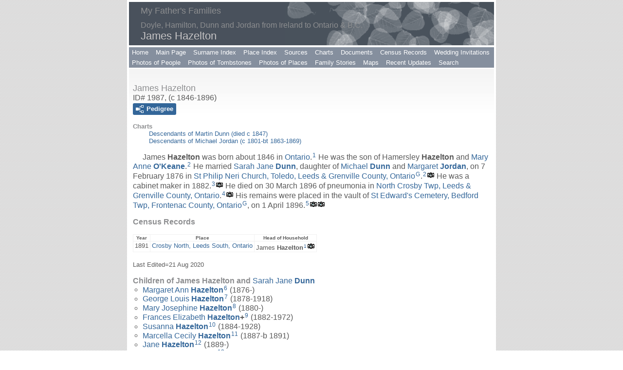

--- FILE ---
content_type: text/html
request_url: https://www.fayewest.ca/doyle/p1987.htm
body_size: 3033
content:
<!DOCTYPE html>
<html data-site-title="My Father's Families" data-page-title="James Hazelton ">
 <head>
 <meta charset="windows-1252">
 <meta http-equiv="X-UA-Compatible" content="IE=edge">
 <meta name="viewport" content="width=device-width, initial-scale=1">
 <meta name="Generator" content="Second Site 8.3">
 <link rel="canonical" href="https://www.fayewest.ca/doyle/p1987.htm" />
 <!-- PageSet: Person Pages -->
 <link type="text/css" rel="stylesheet" href="layout4.css">
 <link type="text/css" rel="stylesheet" href="site.css">
 <script src="jquery.min.js"></script>
 <script src="scripts.js"></script>
 <!--XSL Stylesheet: Narrative.xsl--><style>
        div.narr { margin-top:1em; }
        div.fams ul { margin-top:0; }
        div.fams div.narr { margin-left:1.5em; }
        div.ss-field-list { margin-top:1em; clear:both; }
      </style>
 <title>My Father's Families - James Hazelton</title>
</head>

<body id="personpages">
  <div id="container">
    <div id="headerw"><div id="header"><h2>My Father's Families</h2><div id="subtitle">Doyle, Hamilton, Dunn and Jordan from Ireland to Ontario & B.C.</div><h1>James Hazelton</h1><div class="stretch"></div></div></div>
    <div id="menubar"><ul class="menublock menubar"><li><a href="http://www.fayewest.ca/">Home</a></li><li><a href="index.htm">Main Page</a></li><li><a href="surname_index.htm">Surname Index</a></li><li><a href="ui15.htm">Place Index</a></li><li><a href="s1.htm">Sources</a></li><li><a href="ui03.htm">Charts</a></li><li><a href="ui12.htm">Documents</a></li><li><a href="ui42.htm">Census Records</a></li><li><a href="ui24.htm">Wedding Invitations</a></li><li><a href="ui01.htm">Photos of People</a></li><li><a href="ui13.htm">Photos of Tombstones</a></li><li><a href="ui14.htm">Photos of Places</a></li><li><a href="ui25.htm">Family Stories</a></li><li><a href="ui20.htm">Maps</a></li><li><a href="ui08.htm">Recent Updates</a></li><li><a href="search.htm">Search</a></li></ul><div class="stretch"></div></div>
    <div id="wrapper">
      <div id="contentw"><div id="content"><div class="itp" id="i1987">
<h2 class="sn sect-sn">James Hazelton</h2>
<div class="sinfo sect-ls">ID#&nbsp1987, (c 1846-1896)</div>
<div class="sect-dp"><a class="dp-open dpo-both dpo-gm" href="i-p.htm?g=3&amp;p=1987"><div class="dp-open-icon"></div><span class="dp-open-text">Pedigree</span></a></div>
<div class="ss-field-list">
<dl class="list-cm"><dt class="ss-label list-cm-label">Charts</dt><dd class="list-cm-value"><a href="ui06.htm#a26">Descendants of Martin Dunn (died c 1847)</a><br><a href="ui07.htm#a29">Descendants of Michael Jordan (c 1801-bt 1863-1869)</a></dd></dl>
</div>
<div class="narr">&#160;&#160;&#160;&#160;&#160;James <span class="ns">Hazelton</span> was born about 1846 in <a href="pd8.htm#i703">Ontario</a>.<sup><a href="#c1987.1">1</a></sup> He was the son of Hamersley <span class="ns">Hazelton</span> and <a href="p1989.htm">Mary Anne <span class="ns">O'Keane</span></a>.<sup><a href="#c1987.2">2</a></sup> He married <a href="p1958.htm">Sarah Jane <span class="ns">Dunn</span></a>, daughter of <a href="p1351.htm">Michael <span class="ns">Dunn</span></a> and <a href="p187.htm">Margaret <span class="ns">Jordan</span></a>, on 7 February 1876 in <a href="pd17.htm#i803">St Philip Neri Church, Toledo, Leeds & Grenville County, Ontario</a><sup class="msvlinks"><a class="msvlink" title="Google: St Philip Neri Church, Toledo, Leeds & Grenville County, Ontario" href="https://maps.google.com/?t=m&amp;q=44.73908236,-75.99742055">G</a></sup>.<sup><a href="#c1987.2">2</a></sup><a href="e3031.htm"><img src="picicon.gif" alt="" class="icon" title="Sarah Jane Dunn & James Hazelton &#13;marriage"></a> He was a cabinet maker in 1882.<sup><a href="#c1987.3">3</a></sup><a href="e4586.htm"><img src="picicon.gif" alt="" class="icon" title="James Hazelton's business"></a> He died on 30 March 1896 of pneumonia in <a href="pd14.htm#i796">North Crosby Twp, Leeds & Grenville County, Ontario</a>.<sup><a href="#c1987.4">4</a></sup><a href="e3530.htm"><img src="picicon.gif" alt="" class="icon" title="James Hazelton &#13;death registration"></a> His remains were placed in the vault of <a href="pd9.htm#i736">St Edward's Cemetery, Bedford Twp, Frontenac County, Ontario</a><sup class="msvlinks"><a class="msvlink" title="Google: St Edward's Cemetery, Bedford Twp, Frontenac County, Ontario" href="https://maps.google.com/?t=m&amp;q=44.654245,-76.468105">G</a></sup>, on 1 April 1896.<sup><a href="#c1987.5">5</a></sup><a href="e3502.htm"><img src="picicon.gif" alt="" class="icon" title="James Hazelton &#13;burial"></a><a href="e4119.htm"><img src="picicon.gif" alt="" class="icon" title="James Hazelton & Sarah Dunn &#13;tombstone"></a></div>
<div class="narr">
<div class="panel-tags panel-tags-inline panel-table " style="clear:both;">
<h3 class="tg-heading">Census Records</h3>
<table class="grid "><thead><tr><th class="tphc">Year</th><th class="tphc">Place</th><th class="tphc">Head of Household</th></tr></thead><tr><td class="tpdc tpdc1">1891</td><td class="tpdc tpdc2"><a href="pd21.htm#i811">Crosby North, Leeds South, Ontario</a></td><td class="tpdc tpdc3">James <span class="ns">Hazelton</span><sup><a href="#c1987.1">1</a></sup><a href="e2523.htm"><img src="picicon.gif" alt="" class="icon" title="1891 census North Crosby, Leeds South &#13;James Hazelton family"></a></td></tr></table>
</div>
</div>
<div class="ss-field-list">
<div class="field-le"><span class="ss-label field-le-label">Last Edited=</span><span class="field-le-value">21 Aug 2020</span></div>
</div>
<div class="fams">
<h3>Children of James Hazelton and <a href="p1958.htm">Sarah Jane <span class="ns">Dunn</span></a></h3>
<ul>
<li><a href="p5239.htm">Margaret Ann <span class="ns">Hazelton</span></a><sup><a href="#c1987.6">6</a></sup> (1876-)</li>
<li><a href="p5228.htm">George Louis <span class="ns">Hazelton</span></a><sup><a href="#c1987.7">7</a></sup> (1878-1918)</li>
<li><a href="p5229.htm">Mary Josephine <span class="ns">Hazelton</span></a><sup><a href="#c1987.8">8</a></sup> (1880-)</li>
<li><a href="p4607.htm">Frances Elizabeth <span class="ns">Hazelton</span></a><strong>+</strong><sup><a href="#c1987.9">9</a></sup> (1882-1972)</li>
<li><a href="p5238.htm">Susanna <span class="ns">Hazelton</span></a><sup><a href="#c1987.10">10</a></sup> (1884-1928)</li>
<li><a href="p5237.htm">Marcella Cecily <span class="ns">Hazelton</span></a><sup><a href="#c1987.11">11</a></sup> (1887-b 1891)</li>
<li><a href="p5234.htm">Jane <span class="ns">Hazelton</span></a><sup><a href="#c1987.12">12</a></sup> (1889-)</li>
<li><a href="p5231.htm">Sarah Mary <span class="ns">Hazelton</span></a><sup><a href="#c1987.13">13</a></sup> (1891-)</li>
<li><a href="p5233.htm">James Michael <span class="ns">Hazelton</span></a><sup><a href="#c1987.14">14</a></sup> (1893-)</li>
<li><a href="p5236.htm">John Joseph <span class="ns">Hazelton</span></a><sup><a href="#c1987.15">15</a></sup> (1894-)</li>
</ul>
</div>
<div class="cits sect-cs">
<h3>Citations</h3>
<ol>
<li id="c1987.1">[<a href="s8.htm#s1132">S1132</a>] James Hazelton, 1891 Census (North Crosby, Leeds, Ontario), Ancestry, <a class="ext" href="http://www.ancestry.ca">http://www.ancestry.ca</a></li>
<li id="c1987.2">[<a href="s1.htm#s1423">S1423</a>] Baptisms, marriages, burials 1856-1884: marriage of Sarah Jane Dunn and James Hazelton, np, St Philip Neri Church, Toledo, Leeds & Grenville County, Ontario. Viewed 2012-2018, at familysearch.org, database: Ontario, Roman Catholic Church Records, 1760-1923, img 57.</li>
<li id="c1987.3">[<a href="s9.htm#s1131">S1131</a>] Frances Elizabeth Hazelton, Birth Registration 017525 (30 Dec 1882), Ancestry, <a class="ext" href="http://www.ancestry.ca">http://www.ancestry.ca</a></li>
<li id="c1987.4">[<a href="s9.htm#s1609">S1609</a>] James Hazelton, Death Registration 010824 (22 apr 1896), Ancestry, <a class="ext" href="http://www.ancestry.ca">http://www.ancestry.ca</a></li>
<li id="c1987.5">[<a href="s8.htm#s1429">S1429</a>] Volume D, Baptisms, marriages, burials 1886-1910: burial of James Hazelton; pg 339, St Edward the Confessor RC Church, Westport, Leeds & Grenville County, Ontario. Viewed 2012-2018, at familysearch.org, database: Ontario, Roman Catholic Church Records, 1760-1923, img 147.</li>
<li id="c1987.6">[<a href="s8.htm#s1603">S1603</a>] Margaret Ann Hazelton, Birth Registration 014580 (23 Dec 1876), Ancestry, <a class="ext" href="http://www.ancestry.ca">http://www.ancestry.ca</a></li>
<li id="c1987.7">[<a href="s8.htm#s1594">S1594</a>] George Louis Hazelton, Birth Registration 014928 (26 Jun 1878), Ancestry, <a class="ext" href="http://www.ancestry.ca">http://www.ancestry.ca</a></li>
<li id="c1987.8">[<a href="s8.htm#s1595">S1595</a>] Mary Josephine Hazelton, Birth Registration 015976 (1 Dec 1880), Ancestry, <a class="ext" href="http://www.ancestry.ca">http://www.ancestry.ca</a></li>
<li id="c1987.9">[<a href="s2.htm#s1428">S1428</a>] Volume C, Baptisms, marriages, burials 1868-1886: baptism of Frances Elizabeth Hazelton; p 196, St Edward the Confessor RC Church, Westport, Leeds & Grenville County, Ontario. Viewed 2012-2018, at familysearch.org, database: Ontario, Roman Catholic Church Records, 1760-1923, img 99.</li>
<li id="c1987.10">[<a href="s8.htm#s1601">S1601</a>] Susanna Hazelton, Birth Registration 017957 (10 Dec 1884), Ancestry, <a class="ext" href="http://www.ancestry.ca">http://www.ancestry.ca</a></li>
<li id="c1987.11">[<a href="s8.htm#s1600">S1600</a>] Marcella Cecily Hazelton, Birth Registration 017917 (20 Jun 1887), Ancestry, <a class="ext" href="http://www.ancestry.ca">http://www.ancestry.ca</a></li>
<li id="c1987.12">[<a href="s8.htm#s1429">S1429</a>] Volume D, Baptisms, marriages, burials 1886-1910: baptism of Jane Hazelton; pg 22, St Edward the Confessor RC Church, Westport, Leeds & Grenville County, Ontario. Viewed 2012-2018, at familysearch.org, database: Ontario, Roman Catholic Church Records, 1760-1923, img 25.</li>
<li id="c1987.13">[<a href="s8.htm#s1596">S1596</a>] Sarah Hazelton, Birth Registration 022537 (26 Oct 1891), Ancestry, <a class="ext" href="http://www.ancestry.ca">http://www.ancestry.ca</a></li>
<li id="c1987.14">[<a href="s8.htm#s1429">S1429</a>] Volume D, Baptisms, marriages, burials 1886-1910: baptism of James Michael Hazelton; pg 64, St Edward the Confessor RC Church, Westport, Leeds & Grenville County, Ontario. Viewed 2012-2018, at familysearch.org, database: Ontario, Roman Catholic Church Records, 1760-1923, img 47.</li>
<li id="c1987.15">[<a href="s8.htm#s1429">S1429</a>] Volume D, Baptisms, marriages, burials 1886-1910: baptism of John Joseph Hazelton; pg 71, St Edward the Confessor RC Church, Westport, Leeds & Grenville County, Ontario. Viewed 2012-2018, at familysearch.org, database: Ontario, Roman Catholic Church Records, 1760-1923, img 50.</li>
</ol>
</div>
</div>
&#160;</div></div>
    </div>
    <div id="sidebarw"><div id="sidebar"></div></div>
    <div id="extraw"><div id="extra"></div></div>
    <div id="footerw"><div id="footer"><div class="extrablock"><! -- Google Analytics -->
<script type="text/javascript">
var gaJsHost = (("https:" == document.location.protocol) ? "https://ssl." : "http://www.");
document.write(unescape("%3Cscript src='" + gaJsHost + "google-analytics.com/ga.js' type='text/javascript'%3E%3C/script%3E"));
</script>
<script type="text/javascript">
try {
var pageTracker = _gat._getTracker("UA-12150923-1");
pageTracker._trackPageview();
} catch(err) {}</script>
<! -- End Google Analytics --></div>
<div id="compiler"><p>Copyright &copy; 2010-2025 by Faye West</p>
<p><br /><span style="font-size: 18px;"><strong><span style="color: #ff0000;">Before using this information on your site or in your records, <span style="text-decoration: underline;"><a style="color: #ff0000; text-decoration: underline;" href="http://www.fayewest.ca/ui03.htm">please read this.</a></span></span></strong></span></p><br>
Click my name to contact me: <a href="JavaScript:hemlink('faye','fayewest.ca');">Faye West</a>, Edmonton, Alberta</div>Site updated on 5 Jul 2025 at 6:15:53 PM; 1,137 people<div id="credit">Page created by <a href="http://www.JohnCardinal.com/">John Cardinal's</a> <a href="https://www.secondsite8.com/">Second Site</a>  v8.03. &#160;|&#160; Based on a design by <a href="http://www.growldesign.co.uk">growldesign</a></div></div></div>
    <div class="stretch"></div>
  </div>
</body></html>